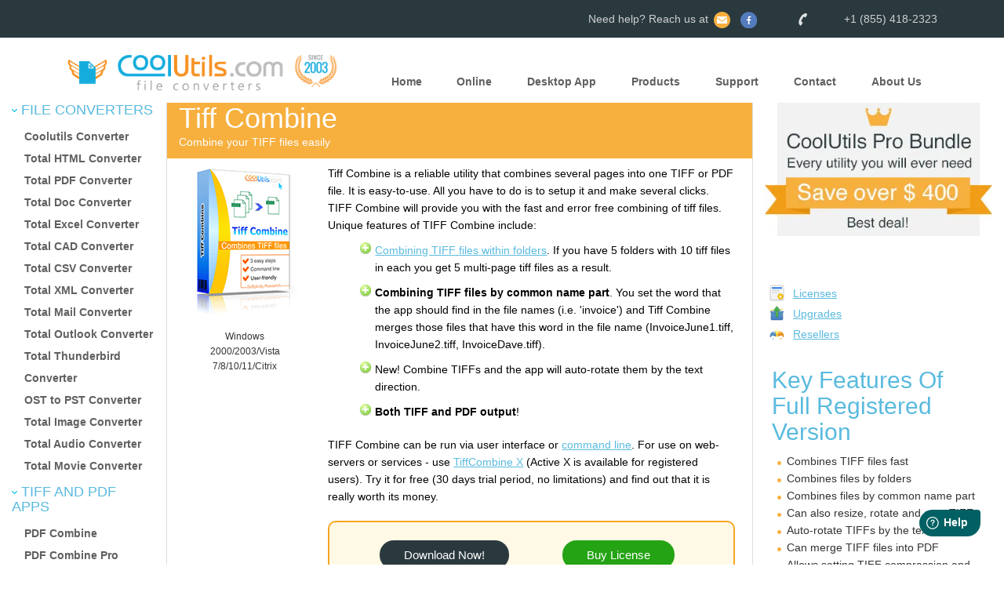

--- FILE ---
content_type: text/html
request_url: https://www.coolutils.com/TiffCombine
body_size: 8186
content:
<!DOCTYPE html>
<html lang="en">
<head>
<title>Tiff Combine: Combine TIFF Files Smart</title>
<meta name="description" content="Combine your TIFF files in different ways: all into one multi-page file or combine TIFF by folders. The app will also create a table of contents in output files." />
<meta http-equiv="content-type" content="text/html; charset=utf-8" />
<meta name=viewport content="width=device-width, initial-scale=1">
<link rel="preconnect" href="https://www.googletagmanager.com/">
<link rel="dns-prefetch" href="https://www.googletagmanager.com/">
<link rel="preconnect" href="https://www.google-analytics.com/" crossorigin>
<link rel="dns-prefetch" href="https://www.google-analytics.com/">
<link rel="stylesheet" href="https://www.coolutils.com/css/bootstrap.min.css">
<link rel="stylesheet" type="text/css" href="https://www.coolutils.com/cache/style3.css?ver=33">
<script defer src="https://analytics.ahrefs.com/analytics.js" data-key="Si7kzvZD3O+MHeThf/AzrQ" defer="true" type="1b74c19c37359f049705e82b-text/javascript"></script>
<link rel="canonical" href="https://www.coolutils.com/TiffCombine">
<link rel="alternate" hreflang="nl" href="https://www.coolutils.com/nl/TiffCombine">
<link rel="alternate" hreflang="de" href="https://www.coolutils.com/de/TiffCombine">
<link rel="alternate" hreflang="ru" href="https://www.coolutils.com/ru/TiffCombine">
<link rel="alternate" hreflang="es" href="https://www.coolutils.com/es/TiffCombine">
<link rel="alternate" hreflang="pt" href="https://www.coolutils.com/pt/TiffCombine">
<link rel="alternate" hreflang="fr" href="https://www.coolutils.com/fr/TiffCombine">
<link rel="alternate" hreflang="tr" href="https://www.coolutils.com/tr/TiffCombine">
<link rel="alternate" hreflang="pl" href="https://www.coolutils.com/pl/TiffCombine">
<link rel="alternate" hreflang="it" href="https://www.coolutils.com/it/TiffCombine">
<link rel="alternate" hreflang="ko" href="https://www.coolutils.com/ko/TiffCombine">
<link rel="alternate" hreflang="ja" href="https://www.coolutils.com/ja/TiffCombine">
<link rel="alternate" hreflang="hi" href="https://www.coolutils.com/hi/TiffCombine">
<link rel="alternate" hreflang="zh" href="https://www.coolutils.com/zh/TiffCombine">
<link rel="alternate" hreflang="ar" href="https://www.coolutils.com/ar/TiffCombine">
<link rel="alternate" hreflang="x-default" href="https://www.coolutils.com/TiffCombine">
<link rel="alternate" hreflang="en" href="https://www.coolutils.com/TiffCombine">
<!-- Google Tag Manager -->
<script type="1b74c19c37359f049705e82b-text/javascript">(function(w,d,s,l,i){w[l]=w[l]||[];w[l].push({'gtm.start':
new Date().getTime(),event:'gtm.js'});var f=d.getElementsByTagName(s)[0],
j=d.createElement(s),dl=l!='dataLayer'?'&l='+l:'';j.async=true;j.src=
'https://www.googletagmanager.com/gtm.js?id='+i+dl;f.parentNode.insertBefore(j,f);
})(window,document,'script','dataLayer','GTM-KSFCRRV');</script>
<!-- End Google Tag Manager -->
<meta name="keywords" content="tiff combiner, tiff file merger, merge tiff files, combine tiff files">
<meta property="og:locale" content="en_US"><meta property="og:title" content="Tiff Combine: Combine TIFF Files Smart" /><meta property="og:description " content="Combine your TIFF files in different ways: all into one multi-page file or combine TIFF by folders. The app will also create a table of contents in output files." /><meta property="og:type" content="article" /><meta property="og:url" content="https://www.coolutils.com/TiffCombine" /><meta property="og:image" content="https://www.coolutils.com/images/TiffCombine.jpg" /><meta name="twitter:card" content="summary_large_image"/><meta name="twitter:site" content="@CoolUtils"/><meta name="twitter:creator" content="@CoolUtils"/><meta name="twitter:title" content="Tiff Combine: Combine TIFF Files Smart"/><meta name="twitter:description" content="Combine your TIFF files in different ways: all into one multi-page file or combine TIFF by folders. The app will also create a table of contents in output files."/><meta name="twitter:image:src" content="https://www.coolutils.com/images/TiffCombine.jpg"/>
<link rel="stylesheet" type="text/css" href="https://www.coolutils.com/css/slick.css"/>
<link rel="stylesheet" type="text/css" href="https://www.coolutils.com/css/slick-theme.css"/>

<meta name=CoolUtils content="Product3">
<script type="application/ld+json">
  {"@type":"SoftwareApplication","creator":{"@id":"https://www.coolutils.com/"},
  "applicationCategory":["Business Software"],"downloadUrl":null,
  "operatingSystem":["Windows"],"softwareVersion":"10.5.0","softwareHelp":"null",
"offers": {
"@type": "Offer",
"priceCurrency": "USD",
"price": "49.5",
"priceValidUntil": "2027-02-01",
"itemCondition": "http://schema.org/NewCondition",
"availability": "http://schema.org/InStock",
"url": "https://www.coolutils.com/TiffCombine/license",
"seller": {
"@type": "Organization",
"name": "CoolUtils Software"
}
},
  "featureList":null,
  "aggregateRating":{"@type":"AggregateRating","reviewCount":"1640", "ratingCount":"1944","itemReviewed":null,"bestRating":"5","ratingValue":"4.9","worstRating":"1","name":null,"alternateName":null,
    "description":null,"image":null,"url":null,"sameAs":null,"@context":"https://schema.org","@id":null},"video":null,"thumbnailUrl":null,
    "datePublished":null,"hasPart":null,"interactionStatistic":null,"isFamilyFriendly":true,"isPartOf":null,"keywords":null,
    "name":"Tiff Combine: Combine TIFF Files Smart","alternateName":null,
    "description":"Combine your TIFF files in different ways: all into one multi-page file or combine TIFF by folders. The app will also create a table of contents in output files.",
    "image":null,"url":null,"sameAs":null,"@context":"https://schema.org","@id":null}
</script>
</head>
<body>
<!-- Google Tag Manager (noscript) -->
<noscript><iframe src="https://www.googletagmanager.com/ns.html?id=GTM-KSFCRRV"
height="0" width="0" style="display:none;visibility:hidden"></iframe></noscript>
<!-- End Google Tag Manager (noscript) -->

<!-- GA4 Google tag (gtag.js) -->
<script async src="https://www.googletagmanager.com/gtag/js?id=G-7S7KZ4WPSM" type="1b74c19c37359f049705e82b-text/javascript"></script>
<script type="1b74c19c37359f049705e82b-text/javascript">
  window.dataLayer = window.dataLayer || [];
  function gtag(){dataLayer.push(arguments);}
  gtag('js', new Date());

  gtag('config', 'G-7S7KZ4WPSM');
</script>
<div class="row mHide" id="upmenu">
        <div class="container">
                <div class="col-sm-offset-2 col-sm-5 pull-right mHide">
                        <p class="social pull-right">
                                Need help? Reach us at <a href="/Contact"><img src="/images/mail.png" width=21 height=21 alt="mail"></a>
                                <a href="https://www.facebook.com/CoolUtils"><img src="/images/fb.png" width=21 height=21 alt="fb"></a>
<!--                                <a href="https://twitter.com/CoolUtils"><img src="https://www.coolutils.com/images/twitter.png" width=21 height=21 alt="twitter"></a>
-->
<!--                                <a href="https://www.youtube.com/user/Leefaify"><img src="https://www.coolutils.com/images/youtube.png" width=21 height=21 alt="youtube"></a>
-->                                <img src="/images/phone.png" width=21 height=21 alt="phone">+1 (855) 418-2323
                        </p>
                </div>
        </div>
</div>
<div class="row" id="logodiv">
    <div class="container">
            <div class="col-sm-4 mHide">
                    <A href="https://www.coolutils.com/"><img src="https://www.coolutils.com/images/LogoSite2.png" width=437 height=68 alt="Logo" class="img-responsive" style="margin: auto"></A>
            </div>
            <div class="col-sm-8" id="pc">
                    <ul class="menu">
                            <li><a class="mHide" href="https://www.coolutils.com/">Home</a> </li>
<span class="dropdown">
    <li class="dropdown-toggle"  id="menu1" data-toggle="dropdown"><a href="#">Online</a> </li>
    <ul class="dropdown-menu" role="menu" aria-labelledby="menu1">
      <li role="presentation"><a role="menuitem" tabindex="-1" href="/online/PDF-Converter/">PDF Converter</a></li>
      <li role="presentation"><a role="menuitem" tabindex="-1" href="/online/Doc-Converter/">Doc Converter</a></li>
      <li role="presentation"><a role="menuitem" tabindex="-1" href="/online/HTML-Converter/">HTML Converter</a></li>
      <li role="presentation"><a role="menuitem" tabindex="-1" href="/online/Excel-Converter/">Excel Converter</a></li>
      <li role="presentation"><a role="menuitem" tabindex="-1" href="/online/Mail-Converter/">Mail Converter</a></li>
      <li role="presentation"><a role="menuitem" tabindex="-1" href="/online/XML-Converter/">XML Converter</a></li>
      <li role="presentation"><a role="menuitem" tabindex="-1" href="/online/Image-Converter/">Image Converter</a></li>
      <li role="presentation"><a role="menuitem" tabindex="-1" href="/online/Audio-Converter/">Audio Converter</a></li>
    </ul>
</span>
<!--<div class="dropdown_new">
    <div class="ddbutton_new" tabindex="0">Online</div>
    <div class="dropdown-content_new">
        <a href="/online/PDF-Converter/">PDF Converter</a>
        <a href="/online/Doc-Converter/">Doc Converter</a>
        <a href="/online/HTML-Converter/">HTML Converter</a>
        <a href="/online/Excel-Converter/">Excel Converter</a>
        <a href="/online/Mail-Converter/">Mail Converter</a>
        <a href="/online/XML-Converter/">XML Converter</a>
        <a href="/online/Image-Converter/">Image Converter</a>
        <a href="/online/Audio-Converter/">Audio Converter</a>
    </div>
</div>
--><span class="dropdown">
    <li class="dropdown-toggle"  id="menu1" data-toggle="dropdown"><a href="#">Desktop App</a> </li>
    <ul class="dropdown-menu" role="menu" aria-labelledby="menu1">
      <li role="presentation"><a role="menuitem" tabindex="-1" href="/TotalPDFConverter">PDF Converter</a></li>
      <li role="presentation"><a role="menuitem" tabindex="-1" href="/TotalDocConverter">Doc Converter</a></li>
      <li role="presentation"><a role="menuitem" tabindex="-1" href="/TotalHTMLConverter">HTML Converter</a></li>
      <li role="presentation"><a role="menuitem" tabindex="-1" href="/TotalExcelConverter">Excel Converter</a></li>
      <li role="presentation"><a role="menuitem" tabindex="-1" href="/TotalMailConverter">Mail Converter</a></li>
      <li role="presentation"><a role="menuitem" tabindex="-1" href="/TotalXMLConverter">XML Converter</a></li>
      <li role="presentation"><a role="menuitem" tabindex="-1" href="/TotalImageConverter">Image Converter</a></li>
      <li role="presentation"><a role="menuitem" tabindex="-1" href="/TotalAudioConverter">Audio Converter</a></li>
    </ul>
</span>
                <li><a class="mHide" href='https://www.coolutils.com/Products'>Products</a></li>
                <li><a class="mHide" href='https://www.coolutils.com/Support'>Support</a></li>
                <li><a class="mHide" href='https://www.coolutils.com/Contact'>Contact</a></li>
                <li><a class="mHide" href='https://www.coolutils.com/AboutUs'>About Us</a></li>
        </ul>
</div>
    </div>
</div>
<div class="row main-row"><div class="col-sm-2" style="border-right: 1px solid #dddddd; padding-bottom: 11%; max-width: 280px;"><div class="process mHide h4" style="margin-top: 0;"><img width="7" height="4" alt="arrow1" src="https://www.CoolUtils.com/images2/arrow1.png"> File Converters</div><ul class="leaf1 mHide"><LI><a href='/CoolutilsConverter' class=leftmenulinkProduct>Coolutils Converter</a><LI><a href='/TotalHTMLConverter' class=leftmenulinkProduct>Total HTML Converter</a><LI><a href='/TotalPDFConverter' class=leftmenulinkProduct>Total PDF Converter</a><LI><a href='/TotalDocConverter' class=leftmenulinkProduct>Total Doc Converter</a><LI><a href='/TotalExcelConverter' class=leftmenulinkProduct>Total Excel Converter</a><LI><a href='/TotalCADConverter' class=leftmenulinkProduct>Total CAD Converter</a><LI><a href='/TotalCSVConverter' class=leftmenulinkProduct>Total CSV Converter</a><LI><a href='/TotalXMLConverter' class=leftmenulinkProduct>Total XML Converter</a><LI><a href='/TotalMailConverter' class=leftmenulinkProduct>Total Mail Converter</a><LI><a href='/TotalOutlookConverter' class=leftmenulinkProduct>Total Outlook Converter</a><LI><a href='/TotalThunderbirdConverter' class=leftmenulinkProduct>Total Thunderbird Converter</a><LI><a href='/OSTtoPSTConverter' class=leftmenulinkProduct>OST to PST Converter</a><LI><a href='/TotalImageConverter' class=leftmenulinkProduct>Total Image Converter</a><LI><a href='/TotalAudioConverter' class=leftmenulinkProduct>Total Audio Converter</a><LI><a href='/TotalMovieConverter' class=leftmenulinkProduct>Total Movie Converter</a></ul><div class="process mHide h4" style="margin-top: 0;"><img width="7" height="4" alt="arrow1" src="https://www.CoolUtils.com/images2/arrow1.png"> TIFF and PDF apps</div><ul class="leaf1 mHide"><LI><a href='/PDFCombine' class=leftmenulinkProduct>PDF Combine</a><LI><a href='/PDFCombinePro' class=leftmenulinkProduct>PDF Combine Pro</a><LI><a href='/PDFSplitter' class=leftmenulinkProduct>PDF Splitter</a><LI><a href='/PDFSplitterPro' class=leftmenulinkProduct>PDF Splitter Pro</a><LI><a href='/TiffPDFCleaner' class=leftmenulinkProduct>Tiff PDF Cleaner</a><LI><a href='/TotalPDFPrinter' class=leftmenulinkProduct>Total PDF Printer</a><LI><a href='/TotalPDFPrinterPro' class=leftmenulinkProduct>Total PDF Printer Pro</a><LI><a href='/TiffPaging' class=leftmenulinkProduct>Tiff Paging</a><LI style='font-weight: bold; color: #59bade;'>Tiff Combine</LI><LI><a href='/TiffTeller' class=leftmenulinkProduct>Tiff Teller</a></ul><div class="process mHide h4" style="margin-top: 0;"><img width="7" height="4" alt="arrow1" src="https://www.CoolUtils.com/images2/arrow1.png"> Forensic</div><ul class="leaf1 mHide"><LI><a href='/PrintMaestro' class=leftmenulinkProduct>Print Maestro</a><LI><a href='/MailTerrier' class=leftmenulinkProduct>Mail Terrier</a></ul><div class="process mHide h4" style="margin-top: 0;"><img width="7" height="4" alt="arrow1" src="https://www.CoolUtils.com/images2/arrow1.png"> Freeware</div><ul class="leaf1 mHide"><LI><a href='/OutlookViewer' class=leftmenulinkProduct>Outlook Viewer</a><LI><a href='/MailViewer' class=leftmenulinkProduct>Mail Viewer</a><LI><a href='/MboxViewer' class=leftmenulinkProduct>Mbox Viewer</a><LI><a href='/PCLViewer' class=leftmenulinkProduct>PCL Viewer</a><LI><a href='/PDFViewer' class=leftmenulinkProduct>PDF Viewer</a><LI><a href='/XMLViewer' class=leftmenulinkProduct>XML Viewer</a></ul></div><div class="col-sm-7" style="padding: 0; border-right: 1px solid #dddddd; padding-bottom: 10%;" id="sma">
<div class="row" style="background: #f7af3e;">
   <h1 style="margin: 0; padding-left: 2%; color: #fff">Tiff Combine</h1>
   <p style="color: white; padding-left: 2%; ">Combine your TIFF files easily</p>
</div>

<!--
<div class="col-sm-7" itemscope itemtype="http://schema.org/SoftwareApplication" style="padding: 0; border-right: 1px solid #dddddd; padding-bottom: 10%;" id="sma">
<div class="row" style="background: #f7af3e;">
   <h1 style="margin: 0; padding-left: 2%; color: #fff"><span itemprop="name">Tiff Combine</span></h1>
   <p style="color: white; padding-left: 2%; "><span itemprop="description">Combine your TIFF files easily</span></p>
</div>

-->
<div class="row" style="padding: 1%;">
        <div class="row">
                <div class="col-sm-3" style="height:220px">
        <div class="row" style="height:210px">
                        <img src="/images2/TiffCombine150x200s.png" width=150 height=200 class="img-responsive" alt="Tiff Combine: Combine TIFF Files Smart">
        </div>
        <div class="text-center row mHide">
                        <p style="font-size: 12px;">Windows <br>2000/2003/Vista<BR>7/8/10/11/Citrix</p>
<!--                        <span itemprop="operatingSystem"><p style="font-size: 12px;">Windows <br>2000/2003/Vista/7/8/10</p></span>
-->
        </div>
<!--                        <div class="row" style="border: 1px solid #dddddd; padding: 10%;">
                                <img src="images/flags2.jpg" width=133 height=77 class="img-responsive" alt="Flags">
                        </div>
-->
                </div>
                <div class="col-sm-9">
                        <div class="row" style="color: #030303">
<P>
Tiff Combine is a reliable utility that combines several pages into one TIFF or PDF file. It is easy-to-use. All you have to do is to setup it and make several clicks. TIFF Combine will provide you with the fast and error free combining of tiff files. Unique features of TIFF Combine include:
</P>
<P>
<UL class="GreenPlus">

  <LI><A href="/TiffCombine/Combine-TIFF">Combining TIFF files within folders</a>. If you have 5 folders with 10 tiff files in each you get 5 multi-page tiff files as a result.
  <LI><strong>Combining TIFF files by common name part</strong>. You set the word that the app should find in the file names (i.e. 'invoice') and Tiff Combine merges those files that have this word in the file name  (InvoiceJune1.tiff, InvoiceJune2.tiff, InvoiceDave.tiff).

 <LI>New! Combine TIFFs and the app will auto-rotate them by the text direction.
 <LI><strong>Both TIFF and PDF output</strong>!
  </UL>
</P>

<P>TIFF Combine can be run via user interface or <A href="https://www.CoolUtils.com/CommandLine/TIFFCombine">command line</A>. For use on web-servers or services - use <a href="https://www.coolutils.com/TiffCombineX">TiffCombine X</A> (Active X is available for registered users). Try it for free (30 days trial period, no limitations) and find out that it is really worth its money.
 </P>

</div>

<div class="row cta-block2" style="text-align: center;">
<div class="col-xs-12 col-sm-12 col-md-6">
<a class="downbutton" style="text-decoration: none!important;" href="https://www.coolutils.com/Downloads/TiffCombine.exe">Download&nbsp;Now!</a><P style="margin-top: .7em;"><span class=DownText>(includes 30 day FREE trial)</span></div><div class="col-xs-12 col-sm-12 col-md-6"><A class='buybutton' style="text-decoration: none!important;" rel="nofollow" Href='https://www.coolutils.com/TiffCombine/license' onClick="if (!window.__cfRLUnblockHandlers) return false; ga('send', 'event', 'Go_to_License', 'TiffCombine', '');return true;" data-cf-modified-1b74c19c37359f049705e82b-="">Buy&nbsp;License</a><P style="margin-top: .7em;"><span property="offers" typeof="AggregateOffer"><span property="highPrice lowPrice"></span><meta property="priceCurrency" content="USD"><span class=BuyText>(only $49.50)</span></span></div></div>
</div>
</div>


<div class="row">
  <div class="col-sm-2">&nbsp;
  </div>
  <div class="col-sm-10" style="text-align: right; padding-top: 16px;">
    <img src="/img/accept.png" class="img-responsive" alt="Accept Payment Methods">
  </div>
</div>



<hr class='hr2'>
<div class='row'><div class="row">
<div class="col-sm-1">
        <img data-src="images/testi.png" class="b-lazy img-responsive" alt="quote" width="37" height="30" style="margin: 0;">
</div>
<div class="col-sm-8">
        <h2 class="f9" style="margin: 0;">Tiff Combine Customer Reviews 2026</h2>
</div>
<div class="col-sm-3">
<center><small><A Href='https://www.coolutils.com/Rate'>Rate It</A></small></center>
<!--        <a href="#" class="blink">More reviews</a>
-->
<!--<div itemprop="AggregateRating" itemscope itemtype="http://schema.org/AggregateRating">
Rated <span itemprop="ratingValue">4.7</span>/5
-->
Rated 4.7/5 based on customer reviews
<!--
<span itemprop="reviewCount">11</span>
-->
<br><img alt="5 Star" data-src="https://www.coolutils.com/img/5.png" class="b-lazy img-responsive" width="67" height="11" style="margin: 0; display:  inline"/>
</div>
<!--</div>
-->
</div> <br>
<div class="row" style="clear: both;">
<div class="col-sm-6">
   <p class="a3">"Tiff Combine seems to be perfect perfect for my use, and
I cannot help you so much because we use it only to combine
scanned tif documents with the very old Kodak Imaging,
oldest but still perfect with Win 7 too!!!
   </p>

</div>
<div class="col-sm-6">
   <p class="a3">May be could be a good idea to add a "scanner function"!!!
(But pls. don't forget the black&white option).

In addition I would congratulate your company because has
given enough time for a correct software evaluation.
I would just pay before, by end of November, but I had
problems issuing payment with my Visa Electron.
I've been obliged to use PayPal!"</p>
   <p><img alt="5 Star" src="/img/5.png" class="img-responsive" style="margin: 0; display:  inline"> <span class="f9">Nicola Menna</span><BR>
   <span class="a3">CRESO DIVISIONE ITALIANA</span> </p>
</div>
</div>



</div><hr class="hr2">
<hr class="hr2"><div class="row">
<div class="col-sm-9" style="padding: 30px;">
  <h3 class="f6">Tiff Combine Specifications</h3>
  <style>
    .SysInfo TD {
      padding: 4px;
    }
    .td_Gray {
      background-color: #eee;
    }
  </style>
  <table class="SysInfo" width="100%" border="1" bordercolor="silver">
    <tr>
      <td class="td_Gray" width="20%">Full Software Name</td>
      <td class="td_Gray">Coolutils Tiff Combine</td>
    </tr>
    <tr>
      <td>Description</td>
      <td>Easily merge multiple TIFF files into one with Coolutils Tiff Combine. Whether you're combining dozens of single-page TIFFs or assembling multi-page documents, this tool offers flexible control over file order, page structure, and naming. Ideal for archiving, legal, and scanning workflows.</td>
    </tr>
    <tr>
      <td class="td_Gray">Processor</td>
      <td class="td_Gray">At least 2.4 GHz</td>
    </tr>
    <tr>
      <td>RAM</td>
      <td>4 GB</td>
    </tr>
    <tr>
      <td class="td_Gray">Minimum Hard Drive Space</td>
      <td class="td_Gray">64.5 MB</td>
    </tr>
    <tr>
      <td>Operating System</td>
      <td>Windows<br>2000 / 2003 / 7 / 8 / 10 / 11</td>
    </tr>
    <tr>
      <td class="td_Gray">Trial version</td>
      <td class="td_Gray">Download Tiff Combine and try it free for 30 days. Test its ability to merge TIFF images with ease and precision, including support for batch processing, bookmarks, and more.</td>
    </tr>
  </table>
</div>
</div>

<div class="row cta-block2"><div class="col-sm-6" style="text-align: center;"><a class="downbutton" style="text-decoration: none!important;" href="https://www.coolutils.com/Downloads/TiffCombine.exe">Download&nbsp;Now!</a><p style="margin-top: .7em;"><span class="small Updated">Updated Sun, 28 Dec 2025</span></div><div class="col-sm-6" style="text-align: center;"><A class='buybutton' style="text-decoration: none!important;" rel="nofollow" Href='https://www.coolutils.com/TiffCombine/license' onClick="if (!window.__cfRLUnblockHandlers) return false; ga('send', 'event', 'Go_to_License', 'TiffCombine', '');return true;" data-cf-modified-1b74c19c37359f049705e82b-="">Buy&nbsp;License</a><P style="margin-top: .7em;"><span class=BuyText>(only $49.50)</span></div></div><br>
<div class="row">
        <div class="row">
                <div class="col-sm-6">

<iframe class="b-lazy embed-responsive-item" style="border:0px; width:100%;" height="315" data-src="https://www.youtube.com/embed/ydWjoHz_M-Q"  allowfullscreen></iframe></div>
<div class="col-sm-6">
<h2 class="f9" style="margin: 0;">
Screenshots                        </h2> <br>
                        <div class="row">
<div class='col-xs-12 col-sm-12 col-md-6'><a data-fancybox="group1" href='https://www.coolutils.com/screenshots/TiffCombine/TiffCombineMain.png' data-caption='Main Window'><img src="images2/TiffCombine1.png" width=149 height=112 alt="Tiff Combine Preview1"></a><br></div><div class='col-xs-12 col-sm-12 col-md-6'><a data-fancybox="group1" href='https://www.coolutils.com/screenshots/TiffCombine/TiffCombineDest.png' data-caption='dest wizard'><img src="images2/TiffCombine2.png" width=149 height=112 alt="Tiff Combine Preview2"></a><br></div></div>
</div>
        </div>
</div>
<div><hr class="hr2"></div>


<div class="row">
<div class="col-sm-6">
<h2 id="Articles" class="f6" style="padding-left: 2%;">Articles</h2><br><ul class="OrangeBull"><li><a class='blinkspl' href='/TiffCombine/Join-TIFF' >Join TIFF files into one file like a Pro!</a><li><a class='blinkspl' href='/TiffCombine/TIFF-to-PDF-Combine' >Combine TIFF to PDF</a><li><a class='blinkspl' href='/TiffCombine/Merge-TIFF' >Tiff Combine To Merge Tiff Files</a><li><a class='blinkspl' href='/TiffCombine/Combine-TIFF' >Combine TIFF Files Within Folders</a></ul></div>
<div class="col-sm-6">
</div>
</div> <br>

<div class="cta-block" id="ctaBlock">
    <h2>Start working now!</h2>
    <p>Download free trial and convert your files in minutes.
    <br>No credit card or email required.</p>
    <a href="https://www.coolutils.com/Downloads/TiffCombine.exe" class="download-button-sim" style="text-decoration: none !important;">
        &#11015; Download Free Trial
        <span>Windows 7/8/10/11
        &bull; 71 MB        </span>
    </a>
</div>
</div>
</div>
<div class="col-sm-3" id="sma1">
<div class="row cool-sticky" style="height:230px;"><a href="ProSuite"><img src="images/banner.webp" width=366 height=214 class="img-responsive" alt="Pro Suite"/></a> <br><br>                        </div>
                                        <div class="row">
                                                <table class="q12">
<tr>
   <td><img src="images/license_cert.svg" width=21 height=21 class="img-responsive" alt="Licenses"></td>
   <td><A class='blink' rel="nofollow" Href='https://www.coolutils.com/TiffCombine/license' onClick="if (!window.__cfRLUnblockHandlers) return false; ga('send', 'event', 'Go_to_License', 'TiffCombine', '');return true;" data-cf-modified-1b74c19c37359f049705e82b-="">Licenses</a></td>
</tr>
<tr>
   <td><img src="images/upgrades.svg" width=21 height=21 class="img-responsive" alt="Upgrades"></td>
   <td><a href="https://www.coolutils.com/SupportPolicy" class="blink">Upgrades</a></td>
</tr>
<tr>
   <td><img src="images/resellers.svg" width=21 height=21 class="img-responsive" alt="Resellers"></td>
   <td><a href="https://www.coolutils.com/Resellers" class="blink">Resellers</a></td>
</tr>

</table>
</div>

<div class="row" style="padding: 3%;"><h2 class="f9">Key Features Of Full Registered Version</h2><ul class="OrangeBull" id="KeyFeatures" style="padding-left: 7%;"><LI>Combines TIFF files fast
<LI>Combines files by folders
<LI>Combines files by common name part
<LI>Can also resize, rotate and crop TIFFs
<LI>Auto-rotate TIFFs by the text direction
<LI>Can merge TIFF files into PDF
<LI>Allows setting TIFF compression and color space
<LI>For PDF output allows password protection and signing with a digital signature
<LI>Simple interface
<LI>Command line support
<LI>Can be part of your solution under royalty-free license. <a href="https://www.coolutils.com/Contact">Contact us</a> for details.



</UL></div>
<P>&nbsp;
<h3 id="Articles" class="f6">System Requirements</h3>
<hr>
<ul class="OrangeBull" id="KeyFeatures" style="padding-left: 7%;">
<LI><B>Available on:</B> PC
<LI><B>OS:</B>
Windows 2000 / 7 / 8 / 10 / 11 (32 & 64-bit)
<LI><B>Keyboard:</B> Integrated Keyboard
<LI><B>Mouse:</B> Integrated Mouse
<LI><B>Memory:</B> 4 GB
</ul>

</div>
</div>

<link rel="stylesheet" type="text/css" href="https://www.coolutils.com/css/fancybox3/jquery.fancybox.min.css">
<div class="row" id="credits">
  <div class="col-sm-offset-2 col-sm-8">

<div class="row" id="footerlinks" style="padding: 1% 0;">
          <div class="col-sm-1 col-1 mHide" >
          <p class="fright" style="text-align: left;"><B>POPULAR</B>&nbsp;</p>
          </div>
          <div class="col-sm-11 col-11" id="footerlinks">
<a href="https://www.coolutils.com/TotalPDFConverter">PDF Converter</a>,
<a href="https://www.coolutils.com/TotalOutlookConverter">Outlook Converter</a>,
<a href="https://www.coolutils.com/TotalMailConverter">Mail Converter</a>,
<a href="https://www.coolutils.com/TotalDocConverter">Doc Converter</a>,
<a href="https://www.coolutils.com/TotalHTMLConverter">HTML Converter</a>,
<a href="https://www.coolutils.com/TotalExcelConverter">Excel Converter</a>,
<a href="https://www.coolutils.com/TotalXMLConverter">XML Converter</a>,
<a href="https://www.coolutils.com/PDFCombine">PDF Combine</a>
</div>
</div>


          <div class="row" style="padding: 2% 0;">
                  <div class="col-sm-4" id="footerlinks" style="padding-left: 0;">

<!--<a href="https://affiliate.coolutils.com/affiliates/">Affiliates</a>
-->
<a href="https://www.coolutils.com/SiteMap">Site Map</a>
<a href="https://www.coolutils.com/PrivacyPolicy">Privacy Policy</a>&nbsp; <a href="https://www.coolutils.com/Terms">Terms & Conditions</a>
</div>
<div class='col-sm-4  mHide'><a class='btn ln_ES mHide' title="Spanish" href="https://www.CoolUtils.com/es/TiffCombine">&nbsp; &nbsp; &nbsp;</a>&nbsp; <a class='btn ln_PT mHide' title="Portuguese" href="https://www.CoolUtils.com/pt/TiffCombine">&nbsp; &nbsp; &nbsp;</a>&nbsp; <a class='btn ln_DE mHide' title="German" href="https://www.CoolUtils.com/de/TiffCombine" >&nbsp; &nbsp; &nbsp;</a>&nbsp; <a class='btn ln_NL mHide' title="Dutch" href="https://www.CoolUtils.com/nl/TiffCombine">&nbsp; &nbsp; &nbsp;</a>&nbsp; <a class='btn ln_IT mHide' title="Italian"  href="https://www.CoolUtils.com/it/TiffCombine">&nbsp; &nbsp; &nbsp;</a>&nbsp; <a class='btn ln_RU mHide' title="Russian" href="https://www.CoolUtils.com/ru/TiffCombine">&nbsp; &nbsp; &nbsp;</a>&nbsp; <a class='btn ln_PL mHide' title="Polish" href="https://www.CoolUtils.com/pl/TiffCombine">&nbsp; &nbsp; &nbsp;</a>&nbsp; <a class='btn ln_FR mHide' title="French" href="https://www.CoolUtils.com/fr/TiffCombine">&nbsp; &nbsp; &nbsp;</a>&nbsp; <a class='btn ln_TR mHide' title="Turkish" href="https://www.CoolUtils.com/tr/TiffCombine">&nbsp; &nbsp; &nbsp;</a>&nbsp; <a class='btn ln_HI mHide' title="Hindi" href="https://www.CoolUtils.com/hi/TiffCombine">&nbsp; &nbsp; &nbsp;</a>&nbsp; <a class='btn ln_KO mHide' title="Korean" href="https://www.CoolUtils.com/ko/TiffCombine">&nbsp; &nbsp; &nbsp;</a>&nbsp; <a class='btn ln_ZH mHide' title="Chinese" href="https://www.CoolUtils.com/zh/TiffCombine">&nbsp; &nbsp; &nbsp;</a>&nbsp; <a class='btn ln_AR mHide' title="Arabe" href="https://www.CoolUtils.com/ar/TiffCombine">&nbsp; &nbsp; &nbsp;</a>&nbsp; <a class='btn ln_JA mHide' title="Japanese" href="https://www.CoolUtils.com/ja/TiffCombine">&nbsp; &nbsp; &nbsp;</a>&nbsp; </div>                  <div class="col-sm-4" style="display: flex;">
                          <p class="fright">Copyright 2003-2026 CoolUtils Development. All rights reserved.</p>

                  </div>
          </div>
  </div>
</div>
<!--
<script src="https://www.coolutils.com/js/jquery-eu-cookie-law-popup.js"></script>
<div class="eupopup eupopup-bottom"></div>
-->
<script type="1b74c19c37359f049705e82b-text/javascript" src="https://www.coolutils.com/js/jquery.min.js"></script>
<script async src="https://www.coolutils.com/js/bootstrap.min.js" type="1b74c19c37359f049705e82b-text/javascript"></script>
<script src="https://www.coolutils.com/js/blazy.min.js" type="1b74c19c37359f049705e82b-text/javascript"></script>
<script type="1b74c19c37359f049705e82b-text/javascript">
function InitBlazy(){
  var bLazy = new Blazy();
}
setTimeout(InitBlazy, 1500);
</script>
<script type="1b74c19c37359f049705e82b-text/javascript">
        window.fwSettings={
        'widget_id':151000004502
        };
        !function(){if("function"!=typeof window.FreshworksWidget){var n=function(){n.q.push(arguments)};n.q=[],window.FreshworksWidget=n}}()
</script>
<script type="1b74c19c37359f049705e82b-text/javascript" src='https://widget.freshworks.com/widgets/151000004502.js' async></script>
<!-- This site is converting visitors into subscribers and customers with OptinMonster - https://optinmonster.com -->
<script type="1b74c19c37359f049705e82b-text/javascript">(function(d,u,ac){var s=d.createElement('script');s.type='text/javascript';s.src='https://a.omappapi.com/app/js/api.min.js';s.async=true;s.dataset.user=u;s.dataset.account=ac;d.getElementsByTagName('head')[0].appendChild(s);})(document,383646,406710);</script>
<!-- / OptinMonster -->
<script src="/cdn-cgi/scripts/7d0fa10a/cloudflare-static/rocket-loader.min.js" data-cf-settings="1b74c19c37359f049705e82b-|49" defer></script></body>
<script src="https://www.coolutils.com/js/fancybox3/jquery.fancybox.min.js" type="1b74c19c37359f049705e82b-text/javascript"></script>
<script src="https://www.coolutils.com/js/slick.min.js" type="1b74c19c37359f049705e82b-text/javascript"></script>

<script type="1b74c19c37359f049705e82b-text/javascript">
    $(document).ready(function(){
        $('.slick-carousel').slick({
            lazyLoad: 'ondemand',
            arrows: true,
            dots: true,
            infinite: true,
            slidesToShow: 5,
            slidesToScroll: 3,
responsive: [
                {
                    breakpoint: 1024,
                    settings: {
                        slidesToShow: 4,
                        slidesToScroll: 2,
                    }
                },
                {
                    breakpoint: 768,
                    settings: {
                        slidesToShow: 3,
                        slidesToScroll: 1,
                    }
                }
            ]
        });
    });
</script>



--- FILE ---
content_type: text/css
request_url: https://www.coolutils.com/cache/style3.css?ver=33
body_size: 3624
content:
body{ line-height: 1.6; }
@font-face{font-display: swap;}@media (max-width:600px){.mHide{display:none}}.wMax{max-width:100%}.TopMenuItemSelected{color:#88d7f4;font-weight:bold}.row{margin:0}
#upmenu{background:#2a393e;padding:1%}.social{display:inline-flex;color:#cfd1d2;margin:0;width:100%}.social a{margin:0 1.5%}#logodiv{padding:1%}
.menu{line-height:2;list-style-type:none;margin:0;padding:0;float:right;width:100%;text-align:right;margin-top:4%}
.menu li{display:inline;margin:0 0.8%}.menu li a{color:#606060;text-decoration:none;padding:1% 2%;font-weight:bold}a{text-decoration:none !important}
.menu li a:hover{padding:1% 2%;background:#88d7f4;border-radius:16px;color:white}

#header{background:#88d7f4}#headtext{text-transform:uppercase;font-weight:bold}#headsemitext{color:white;line-height:1.3}:-ms-input-placeholder{color:red}#type .container .col-sm-3{text-align:center;margin:2% 0}#moreinfo{padding:3% 7%;background:#88d7f4;border-radius:16px;color:white}#moreinfo:hover{background:#53bfe7}.blogheadline{font-weight:bold;color:#243e47}#moreinfoblog{padding:2% 5%;background:#88d7f4;border-radius:40px;color:white;float:right}#support{background:#f7af3e}#blog{padding:2%}#pfooter{background:#2a393e;padding:2%}#pfooter h3{color:#f5f5f5}#pfooter li{color:#abafb0}#subscribe{background:#e9e9e9;border:0;width:100%;padding:1% 3%;font-weight:bold;border-radius:17px}#sbutton{background:#f7af3e;margin-top:3%;border:0;border-radius:23px;padding:2% 7%;color:white}#credits{background:#1a2326}#leafdesc{text-align:left !important;font-weight:bold;padding:12%;padding-left:16%}#moreinfoblog:hover{background:#53bfe7}ul.leaf li{list-style-image:url('https://www.coolutils.com/images/list.png');padding-left:0px;line-height:2em}ul.leaf{padding-left:0}ul.leaf1 li{list-style-image:url('https://www.coolutils.com/images/list.png');padding-left:0px;line-height:2em}ul.leaf1{padding-left:9%}ul.leaf1 a{color:#606060;font-weight:bold}ul.leaf1 a:hover{color:#f7af3e}ul.leaf2 li{list-style-image:url('https://www.coolutils.com/images/list.png');padding-left:0px;line-height:2em}ul.leaf2{padding-left:0}ul.leaf2 a{color:#606060;font-weight:bold}ul.leaf2 a:hover{color:white}#phonemenu{margin-top:3%}@media (min-width: 480px){#phonemenu{display:none}}@media (max-width: 400px){#pc{display:none}.firstbox{pading-right:0}#onethird{padding:0;margin-top:2%}}}
#leafdesc .leaf a{color:black}#orange .col-sm-3{padding:2%}.process{color:#59bade;text-align:left;text-transform:uppercase}#sak a{text-decoration:underline !important;clear:both !important}img{margin:auto}
#footerlinks a{color:white;margin:0 2px;font-size:13px}.fright{color:white;float:right;text-align:right;font-size:13px;margin-bottom:0;display:flex}
#footerlinks a:hover{color:#f69f16}.bform{width:100%;margin:2% 0;padding:2%;border-radius:10px;border:0}textarea{resize:none}.sendme{color:white;background-color:#f7af3e;border:0;border-radius:35px;font-size:16px;padding:2% 7%}.a3{color:#a3a3a3}.f6{color:#f69f16}.Red{color:Red}.Green{color:Green}.f9{color:#59bade}.leaf12 li{text-decoration:underline}.leaf12 li:hover{color:red}
#footerlinks{line-height: 2;}

.hr1 hr{border-top:1px dashed #eee}.tdu{text-decoration:underline}.small{font-size:12px}.NoUnderline{text-decoration:none !important
}
#sma a,.spla{color:#59bade;text-decoration:underline !important}
.fullwi{width:100%}.fullwi tr{border-bottom:1px dashed #eee}.bdb{border-bottom:2px dashed #eee}.brb{border-right:2px dashed #eee}.bnow{display:inline;color:white;background-color:#88d7f5;padding:1% 3%;border:0;border-radius:21px;margin-left:2%}.Updated{text-color:#2A393E}.DownText{color:#009900;font-size:small}.BuyText{color:#333333}.downbutton{background-color:#2A393E}.buybutton{background-color:#24A314}.helpbutton{background-color:#96D83A}.downbutton,.buybutton,.helpbutton{color:white !important;text-decoration:none !important;border:0;border-radius:35px;font-size:110%;padding:10px 2em}downbutton a{text-decoration:none !important}.hr2{margin-top:40px;margin-bottom:40px;border:0;border-top:1px solid #eee}.blink{color:#59bade;text-decoration:underline !important}.blinkspl{text-decoration:underline;color:black !important}.blinkspl:hover{color:#59bade !important;text-decoration:underline !important}.q12 td{padding:2px 5px}.obul{list-style:none;padding:0;margin:0}.obul li{padding-left:1em;text-indent:-.7em}.obul li:before{color:#f69f16}.LeftCol{width:50%;float:left;padding-right:20px}.RightCol{width:50%;float:left;padding-left:20px}.OrangeBull li{list-style-image:url(https://www.coolutils.com/img/bullet.png)}
.GreenPlus li{list-style:none;background:url(https://www.coolutils.com/img/greenplus.svg) no-repeat;padding-left:20px;padding-top:0px;padding-bottom:10px}
a.ln_AR,a.ln_PL,a.ln_HI,a.ln_ZH,a.ln_JA,a.ln_TR,a.ln_FR,a.ln_PT,a.ln_DE,a.ln_IT,a.ln_ES,a.ln_RU,a.ln_KO,a.ln_EN,a.ln_NL{
  background:url('https://www.coolutils.com/images/flags3.png');background-repeat:no-repeat;width:16px;height:11px;text-decoration:none;vertical-align:middle}
a.ln_NL{background-position:0px 0px}
a.ln_DE{background-position:-28px 0px}
a.ln_ES{background-position:-56px 0px}
a.ln_IT{background-position:-84px 0px}
a.ln_KO{background-position:-112px 0px}
a.ln_RU{background-position:-140px 0px}
a.ln_PT{background-position:-168px 0px}
a.ln_EN{background-position:-196px 0px}
a.ln_ZH{background-position:-224px 0px}
a.ln_JA{background-position:-252px 0px}
a.ln_HI{background-position:-280px 0px}
a.ln_FR{background-position:-308px 0px}
a.ln_PL{background-position:-336px 0px}
a.ln_TR{background-position:-364px 0px}
a.ln_AR{background-position:-392px 0px}
.numbered li {
            list-style: none;
            padding-left: 35px;
            padding-bottom: 12px;
            position: relative;
            counter-increment: item;
        }
        .numbered {
            counter-reset: item;
        }
        .numbered li::before {
            content: counter(item);
            background: #6c757d;
            color: white;
            width: 22px;
            height: 22px;
            border-radius: 50%;
            display: flex;
            align-items: center;
            justify-content: center;
            position: absolute;
            left: 0;
            top: 2px;
            font-size: 12px;
            font-weight: bold;
        }
.gradient-numbers li {
            list-style: none;
            padding-left: 45px;
            padding-bottom: 12px;
            position: relative;
            counter-increment: item;
        }
        .gradient-numbers {
            counter-reset: item;
        }
        .gradient-numbers li::before {
            content: counter(item);
            background: linear-gradient(135deg, #4a7bc8 0%, #2c5aa0 100%);
            color: white;
            width: 30px;
            height: 30px;
            border-radius: 8px;
            display: flex;
            align-items: center;
            justify-content: center;
            position: absolute;
            left: 0;
            top: 0;
            font-size: 16px;
            font-weight: bold;
            box-shadow: 0 2px 6px rgba(44, 90, 160, 0.3);
        }
        .diamonds li {
            list-style: none;
            padding-left: 25px;
            padding-bottom: 8px;
            position: relative;
        }
        .diamonds li::before {
            content: "◆";
            color: #ff6b6b;
            position: absolute;
            left: 0;
        }
.GreenMark li {
    list-style: none;
    padding-left: 25px;
    padding-top: 0px;
    padding-bottom: 10px;
    position: relative;
}

.GreenMark li::before {
    content: "\2713";
    color: #28a745;
    font-weight: bold;
    font-size: 16px;
    position: absolute;
    left: 0;
    top: 0;
}
#HowTo-List li {
  margin-bottom: 20px;
}
.shadow-review2{
  background: #eee;
  text-align: center;
}
.shadow-review2-div {
  background: white;
  display: inline-block;
  width: 300px;
  height: 150px;
  margin: 50px;
  box-shadow: 0 14px 28px rgba(0,0,0,0.25), 0 10px 10px rgba(0,0,0,0.22);
}
.review2{
  margin: 1rem;
}
.review2-txt {
  text-align: center;
  height: 50px;
  margin: 1rem;
}
.review2-author {
    font-weight: 600;
    font-size: 14px;
    line-height: 20px;
    color: #546E7A;
    margin: 1rem;
  text-align: right;
}

.breadcrumbs {
    background-color: transparent;
/*    padding: 18px 0px 18px;*/
    position: absolute;
    bottom: auto;
    top: auto;
    left: 0;
    color: #CFD1D2;
}

.breadcrumbs li {
    display: inline;
    list-style-type: none;
}

.breadcrumbs li a {
    color: #CFD1D2;
    text-decoration: none;
}

.breadcrumbs li:not(:last-child)::after {
    content: ">";
    margin: 0 8px;
}

.breadcrumbs li:last-child {
    color: #59BADE;
}
.dropdown_new {
   display: inline-block;
   position: relative;
   font-weight: bold;
   font-size: 16px;
   color: #606060;
}

.ddbutton_new {
    padding: 5px 15px 5px 15px;
}

.ddbutton_new:hover,
.ddbutton_new:focus {
    color: #FFFFFF;
    background-color: #88D7F4;
    clip-path: inset(0px 0px 0px round 15px);
    outline: none;
}

.dropdown-content_new {
    line-height: 200%;
    display: none;
    position: absolute;
    width: 200%;
    overflow: auto;
    box-shadow: 0px 5px 5px 0px rgba(0,0,0,0.4);
    top: 100%;
    left: 0;
    z-index: 2;
    background-color: #FFFFFF;
    text-align: left;
}

.ddbutton_new:focus + .dropdown-content_new,
.dropdown-content_new:hover {
    display: block;
}

.dropdown-content_new a {
    line-height: 200%;
    display: block;
    color: #000000;
    padding: 5px;
    text-decoration: none;
}

.dropdown-content_new a:hover {
    color: #FFFFFF;
    clip-path: inset(10px 0px 10px round 15px);
    background-color: #88D7F4;
}
.card-container {
    display: flex;
    flex-wrap: wrap;
}
.card {
    background: #fff;
    border-top: 4px solid #007bff;
    border-radius: 4px;
    padding: 16px;
    margin: 16px;
    box-shadow: 0 4px 6px rgba(0, 0, 0, 0.1), 0 1px 3px rgba(0, 0, 0, 0.08);
    transition: box-shadow 0.3s ease-in-out;
    flex: 1 1 calc(33.333% - 30px);
    display: flex;
    align-items: center;
    justify-content: center;
    text-align: center;
    height: 200px;
    flex-direction: column;
}
.card:hover {
    box-shadow: 0 6px 10px rgba(0, 0, 0, 0.15), 0 2px 5px rgba(0, 0, 0, 0.1);
}
.card-title {
    font-size: 18px;
    font-weight: bold;
}
.card-body {
    font-size: 14px;
    color: #555;
    margin-top: 10px;
}
.h-100{height: 100% !important;}

.slick-carousel{
  margin: 0 auto;
  width: 90%;
  height: auto;
  max-width: 1200px;
}
.slick-prev:before, .slick-next:before{
  color: gray !important;
}
.slick-slide{
  display: flex;
  padding: 0 10px;
  justify-content: center;
  text-align: center;
  align-items: center;
  height: auto !important;
}
.slick-slide img {
  max-width: 100%;
  height: auto;
  object-fit: cover;
}
.date {
  color: #757575;
  text-transform: uppercase;
  letter-spacing: 0.05em;
  margin: 0 10px  10px 0;
  display: inline-block;
  font-weight: bold;
}
.notice-card{
  position: relative;
  background: #FFF7D6;
  border: 1px solid #F0E1A6;
  border-radius: 14px;
  padding: 14px 44px 14px 48px;
  box-shadow: 0 4px 14px rgba(0,0,0,.06);
  color: #4a4f5d;
  margin: 20px 0 28px;
  text-align: center;
  max-width: 300px;
}
.btn-green {
    background: linear-gradient(to bottom,
        #8FE34B 0%,
        #7FD13B 25%,
        #6CC821 50%,
        #5CB811 75%,
        #4A9D0F 100%);
    border: 1px solid #3A7D0A;
    box-shadow:
        0 2px 4px rgba(0,0,0,0.15),
        0 1px 2px rgba(0,0,0,0.1),
        inset 0 1px 0 rgba(255,255,255,0.2);
}

.btn-green:hover {
    background: linear-gradient(to bottom,
        #9FE45B 0%,
        #8FE14B 25%,
        #7CD831 50%,
        #6CC821 75%,
        #5AAD1F 100%);
    box-shadow:
        0 4px 8px rgba(0,0,0,0.2),
        0 2px 4px rgba(0,0,0,0.15),
        inset 0 1px 0 rgba(255,255,255,0.3);
    transform: translateY(-2px);
}

.btn-green:active {
    transform: translateY(0);
    box-shadow:
        0 1px 2px rgba(0,0,0,0.2),
        inset 0 1px 3px rgba(0,0,0,0.2);
}

/* Smooth blue gradient */
.btn-blue {
    background: linear-gradient(to bottom,
        #5FD3F7 0%,
        #4FC3F7 25%,
        #29B6F6 50%,
        #039BE5 75%,
        #0288D1 100%);
    border: 1px solid #0277BD;
    box-shadow:
        0 2px 4px rgba(0,0,0,0.15),
        0 1px 2px rgba(0,0,0,0.1),
        inset 0 1px 0 rgba(255,255,255,0.2);
}

.btn-blue:hover {
    background: linear-gradient(to bottom,
        #6FE3F7 0%,
        #5FD3F7 25%,
        #39C6F6 50%,
        #13ABF5 75%,
        #1298E1 100%);
    box-shadow:
        0 4px 8px rgba(0,0,0,0.2),
        0 2px 4px rgba(0,0,0,0.15),
        inset 0 1px 0 rgba(255,255,255,0.3);
    transform: translateY(-2px);
}

/* Smooth orange gradient */
.btn-orange {
    background: linear-gradient(to bottom,
        #FFC75D 0%,
        #FFB74D 25%,
        #FFA726 50%,
        #FF9800 75%,
        #FB8C00 100%);
    border: 1px solid #F57C00;
    box-shadow:
        0 2px 4px rgba(0,0,0,0.15),
        0 1px 2px rgba(0,0,0,0.1),
        inset 0 1px 0 rgba(255,255,255,0.2);
}

.btn-orange:hover {
    background: linear-gradient(to bottom,
        #FFD76D 0%,
        #FFC75D 25%,
        #FFB736 50%,
        #FFA810 75%,
        #FB9C10 100%);
    box-shadow:
        0 4px 8px rgba(0,0,0,0.2),
        0 2px 4px rgba(0,0,0,0.15),
        inset 0 1px 0 rgba(255,255,255,0.3);
    transform: translateY(-2px);
}
.cta-block {
    background: #fff9e6;
    border: 2px solid #f5a623;
    border-radius: 10px;
    padding: 40px 35px;
    width: 90%;
    max-width: 700px;
    margin: 0 auto;
    text-align: center;
    transition: all 0.3s ease;
}
.cta-block2 {
    background: #fff9e6;
    border: 2px solid #f5a623;
    border-radius: 10px;
    padding: 30px 35px 10px;
    max-width: 700px;
    margin: 10px auto;
    text-align: center;
    transition: all 0.3s ease;
}
.cta-block h2 {
    margin: 0 0 15px 0;
    font-size: 28px;
    color: #333;
}
.cta-block p {
    margin: 0 0 25px 0;
    font-size: 16px;
    color: #666;
}
@media (max-width: 991px){
  .cta-block2 .col-xs-12 { margin-bottom: 14px; }
}
.download-button-sim {
    display: inline-block;
    background: linear-gradient(180deg, #5cb85c 0%, #449d44 100%);
    color: #fff !important;
    padding: 20px 60px;
    font-size: 22px;
    font-weight: bold;
    border-radius: 8px;
    box-shadow: 0 4px 15px rgba(76, 175, 80, 0.4);
    transition: all 0.2s ease;
}
.download-button-sim:hover {
    transform: scale(1.03);
    box-shadow: 0 6px 20px rgba(76, 175, 80, 0.5);
}
.download-button-sim span {
    display: block;
    font-size: 12px;
    font-weight: normal;
    margin-top: 5px;
    opacity: 0.9;
}
@media (min-width: 768px) {
  .cool-sticky {
    position: sticky;
    top: 0;
    z-index: 1000;
  }
}
@media (max-width: 767px) {
  .cool-sticky {
    position: static;
  }
}
.Cool-Banner { text-align: center; margin: auto; background: #ffffdd; max-width: 221px; padding: 8% 3%; border: 1px solid #cfcfcf; border-top: 5px solid #cfcfcf; }
@media (min-width: 768px) {
  .main-row {
    display: flex;
    /* ������� flex-start, ��� �� ��������� stretch */
    align-items: stretch;
  }

  .main-row > [class*="col-"] {
    float: none; /* ����� Bootstrap-������ �� ������ flex */
  }

  /* ������ ������� � ������������ flex-��������� */
  #sma1 {
    display: flex;
    flex-direction: column;
  }
}


--- FILE ---
content_type: image/svg+xml
request_url: https://www.coolutils.com/images/resellers.svg
body_size: 164
content:
<svg viewBox="0 0 21 21" xmlns="http://www.w3.org/2000/svg">
  <defs>
    <linearGradient id="handGrad1" x1="0%" y1="0%" x2="100%" y2="0%">
      <stop offset="0%" style="stop-color:#5b9bd5;stop-opacity:1" />
      <stop offset="100%" style="stop-color:#4178be;stop-opacity:1" />
    </linearGradient>
    <linearGradient id="handGrad2" x1="100%" y1="0%" x2="0%" y2="0%">
      <stop offset="0%" style="stop-color:#f39c12;stop-opacity:1" />
      <stop offset="100%" style="stop-color:#e67e22;stop-opacity:1" />
    </linearGradient>
    <radialGradient id="glowGrad" cx="50%" cy="50%" r="50%">
      <stop offset="0%" style="stop-color:#ffd700;stop-opacity:0.8" />
      <stop offset="100%" style="stop-color:#ffd700;stop-opacity:0" />
    </radialGradient>
  </defs>
  
  <!-- Glow effect in center -->
  <circle cx="10.5" cy="10.5" r="6" fill="url(#glowGrad)"/>
  
  <!-- Left hand (blue) -->
  <path d="M 2 12 L 3 10 L 4 9 L 5 9 L 6 9.5 L 7 10.5 L 8 11 L 9 11 L 9.5 11.5 L 9.5 13 L 9 13.5 L 8 13.5 L 7 13 L 6 12.5 L 5 12.5 L 4 13 L 3 14 L 2 15 Z" 
        fill="url(#handGrad1)" stroke="#2c5f8d" stroke-width="0.5"/>
  
  <!-- Left fingers -->
  <rect x="5" y="8" width="1" height="2" rx="0.5" fill="#5b9bd5"/>
  <rect x="6.5" y="7.5" width="1" height="2.5" rx="0.5" fill="#5b9bd5"/>
  <rect x="8" y="8.5" width="1" height="2" rx="0.5" fill="#5b9bd5"/>
  
  <!-- Right hand (orange) -->
  <path d="M 19 12 L 18 10 L 17 9 L 16 9 L 15 9.5 L 14 10.5 L 13 11 L 12 11 L 11.5 11.5 L 11.5 13 L 12 13.5 L 13 13.5 L 14 13 L 15 12.5 L 16 12.5 L 17 13 L 18 14 L 19 15 Z" 
        fill="url(#handGrad2)" stroke="#c87619" stroke-width="0.5"/>
  
  <!-- Right fingers -->
  <rect x="15" y="8" width="1" height="2" rx="0.5" fill="#f39c12"/>
  <rect x="13.5" y="7.5" width="1" height="2.5" rx="0.5" fill="#f39c12"/>
  <rect x="12" y="8.5" width="1" height="2" rx="0.5" fill="#f39c12"/>
  
  <!-- Connection point highlight -->
  <circle cx="10.5" cy="12" r="1.5" fill="#ffd700" opacity="0.6"/>
  
  <!-- Small sparkles -->
  <circle cx="6" cy="6" r="0.5" fill="#ffffff" opacity="0.8"/>
  <circle cx="15" cy="6" r="0.5" fill="#ffffff" opacity="0.8"/>
  <circle cx="10.5" cy="16" r="0.5" fill="#ffffff" opacity="0.8"/>
  
  <!-- Partnership arrows -->
  <path d="M 4 17 L 5 16 L 5 16.5 L 7 16.5 L 7 17.5 L 5 17.5 L 5 18 Z" fill="#5b9bd5" opacity="0.7"/>
  <path d="M 17 17 L 16 16 L 16 16.5 L 14 16.5 L 14 17.5 L 16 17.5 L 16 18 Z" fill="#f39c12" opacity="0.7"/>
</svg>

--- FILE ---
content_type: image/svg+xml
request_url: https://www.coolutils.com/images/upgrades.svg
body_size: 248
content:
<svg viewBox="0 0 21 21" xmlns="http://www.w3.org/2000/svg">
  <defs>
    <linearGradient id="boxGrad" x1="0%" y1="0%" x2="0%" y2="100%">
      <stop offset="0%" style="stop-color:#5b9bd5;stop-opacity:1" />
      <stop offset="100%" style="stop-color:#4178be;stop-opacity:1" />
    </linearGradient>
    <linearGradient id="arrowGrad" x1="0%" y1="100%" x2="0%" y2="0%">
      <stop offset="0%" style="stop-color:#4caf50;stop-opacity:1" />
      <stop offset="100%" style="stop-color:#66bb6a;stop-opacity:1" />
    </linearGradient>
    <linearGradient id="starGrad" x1="0%" y1="0%" x2="100%" y2="100%">
      <stop offset="0%" style="stop-color:#ffd700;stop-opacity:1" />
      <stop offset="100%" style="stop-color:#ffb700;stop-opacity:1" />
    </linearGradient>
  </defs>
  
  <!-- Box base -->
  <rect x="3" y="10" width="15" height="9" rx="1" fill="url(#boxGrad)" stroke="#2c5f8d" stroke-width="0.5"/>
  
  <!-- Box lid -->
  <path d="M 3 10 L 2 8 L 19 8 L 18 10 Z" fill="#6ba3d8" stroke="#2c5f8d" stroke-width="0.5"/>
  
  <!-- Box detail line -->
  <line x1="10.5" y1="10" x2="10.5" y2="19" stroke="#4178be" stroke-width="0.5" opacity="0.5"/>
  
  <!-- Arrow shaft -->
  <rect x="9" y="7" width="3" height="8" rx="0.5" fill="url(#arrowGrad)" stroke="#2e7d32" stroke-width="0.5"/>
  
  <!-- Arrow head -->
  <path d="M 10.5 1.5 L 6 7 L 8.5 7 L 8.5 8 L 12.5 8 L 12.5 7 L 15 7 Z" fill="#4caf50" stroke="#2e7d32" stroke-width="0.5"/>
  
  <!-- Sparkle stars -->
  <path d="M 4 5 L 4.5 6 L 5.5 6.5 L 4.5 7 L 4 8 L 3.5 7 L 2.5 6.5 L 3.5 6 Z" fill="url(#starGrad)" opacity="0.9"/>
  <path d="M 16.5 4 L 17 5 L 18 5.5 L 17 6 L 16.5 7 L 16 6 L 15 5.5 L 16 5 Z" fill="url(#starGrad)" opacity="0.9"/>
  <path d="M 17 12 L 17.3 12.5 L 18 12.8 L 17.3 13.1 L 17 13.6 L 16.7 13.1 L 16 12.8 L 16.7 12.5 Z" fill="url(#starGrad)" opacity="0.8"/>
</svg>

--- FILE ---
content_type: image/svg+xml
request_url: https://www.coolutils.com/img/greenplus.svg
body_size: 47
content:
<svg xmlns="http://www.w3.org/2000/svg" viewBox="0 0 16 16" width="16" height="16">
  <!-- Салатовый круг с градиентом -->
  <defs>
    <radialGradient id="greenGradient" cx="35%" cy="25%" r="70%">
      <stop offset="0%" style="stop-color:#eaff9e;stop-opacity:1" />
      <stop offset="50%" style="stop-color:#b8e986;stop-opacity:1" />
      <stop offset="100%" style="stop-color:#8fd54a;stop-opacity:1" />
    </radialGradient>
    
    <!-- Тень -->
    <filter id="shadow" x="-50%" y="-50%" width="200%" height="200%">
      <feGaussianBlur in="SourceAlpha" stdDeviation="0.5"/>
      <feOffset dx="0" dy="0.8" result="offsetblur"/>
      <feComponentTransfer>
        <feFuncA type="linear" slope="0.3"/>
      </feComponentTransfer>
      <feMerge>
        <feMergeNode/>
        <feMergeNode in="SourceGraphic"/>
      </feMerge>
    </filter>
  </defs>
  
  <!-- Круг с градиентом -->
  <circle cx="8" cy="8" r="7.2" fill="url(#greenGradient)" filter="url(#shadow)"/>
  
  <!-- Белый плюс -->
  <g fill="white">
    <!-- Вертикальная линия -->
    <rect x="7" y="4" width="2" height="8" rx="0.6"/>
    <!-- Горизонтальная линия -->
    <rect x="4" y="7" width="8" height="2" rx="0.6"/>
  </g>
</svg>

--- FILE ---
content_type: image/svg+xml
request_url: https://www.coolutils.com/images/license_cert.svg
body_size: -45
content:
<svg viewBox="0 0 21 21" xmlns="http://www.w3.org/2000/svg">
  <defs>
    <linearGradient id="paperGrad" x1="0%" y1="0%" x2="0%" y2="100%">
      <stop offset="0%" style="stop-color:#ffffff;stop-opacity:1" />
      <stop offset="100%" style="stop-color:#f0f0f0;stop-opacity:1" />
    </linearGradient>
    <linearGradient id="sealGrad" x1="0%" y1="0%" x2="100%" y2="100%">
      <stop offset="0%" style="stop-color:#ffd700;stop-opacity:1" />
      <stop offset="100%" style="stop-color:#ffb700;stop-opacity:1" />
    </linearGradient>
  </defs>
  
  <!-- Document -->
  <rect x="2" y="1" width="17" height="19" rx="1.5" fill="url(#paperGrad)" stroke="#999" stroke-width="0.5"/>
  
  <!-- Header bar -->
  <rect x="4" y="3" width="13" height="2.5" rx="0.5" fill="#4a90e2"/>
  
  <!-- Text lines -->
  <rect x="4" y="7" width="10" height="1" rx="0.3" fill="#d1d5db"/>
  <rect x="4" y="9" width="11" height="1" rx="0.3" fill="#d1d5db"/>
  <rect x="4" y="11" width="8" height="1" rx="0.3" fill="#e5e7eb"/>
  
  <!-- Seal -->
  <circle cx="15" cy="15" r="3.5" fill="url(#sealGrad)" stroke="#daa520" stroke-width="0.5"/>
  <circle cx="15" cy="15" r="2.5" fill="none" stroke="#daa520" stroke-width="0.3"/>
  
  <!-- Star in seal -->
  <path d="M 15 13.2 L 15.6 14.6 L 17 14.7 L 16 15.6 L 16.3 17 L 15 16.3 L 13.7 17 L 14 15.6 L 13 14.7 L 14.4 14.6 Z" fill="#fff" stroke="none"/>
  
  <!-- Ribbon -->
  <path d="M 15 18.5 L 13.5 20.5 L 14.2 19 Z" fill="#357abd"/>
  <path d="M 15 18.5 L 16.5 20.5 L 15.8 19 Z" fill="#357abd"/>
</svg>